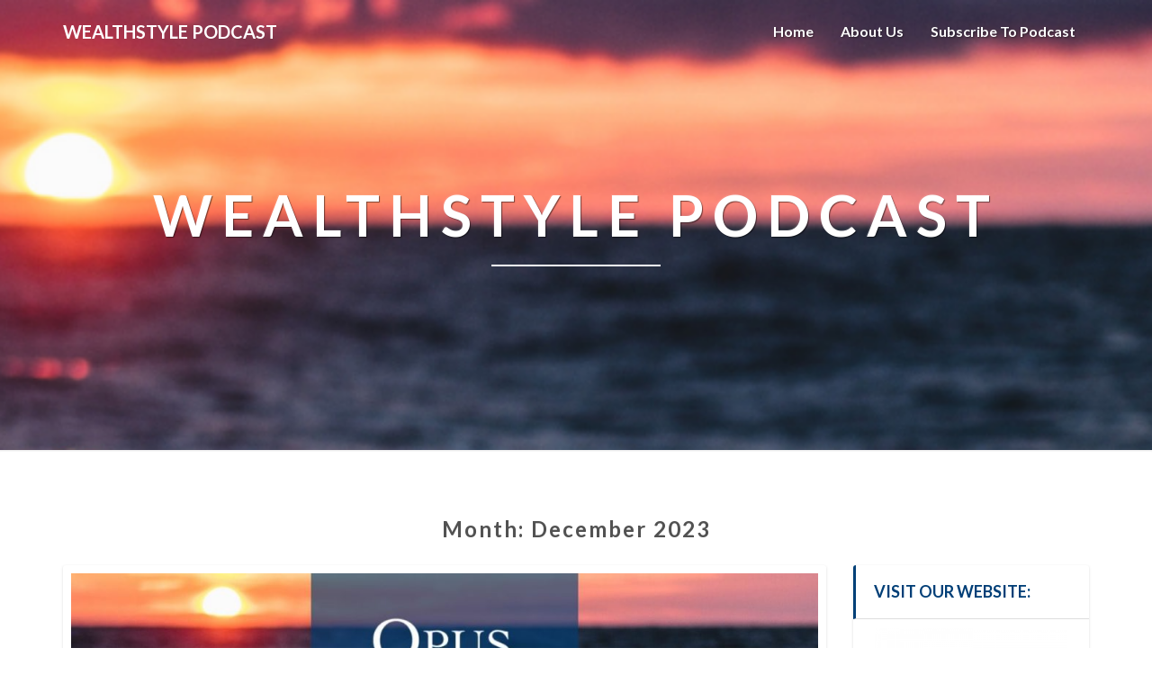

--- FILE ---
content_type: text/html; charset=UTF-8
request_url: https://wealthstylepodcast.blubrry.net/2023/12/
body_size: 11989
content:
<!DOCTYPE html>
<html xmlns="http://www.w3.org/1999/xhtml" lang="en-US">
<head>
  <meta charset="UTF-8" />
  <meta name="viewport" content="width=device-width" />
  <link rel="profile" href="http://gmpg.org/xfn/11" />
  <link rel="pingback" href="https://wealthstylepodcast.blubrry.net/xmlrpc.php" />

  <title>December 2023 &#8211; WealthStyle Podcast</title>
<meta name='robots' content='max-image-preview:large' />
<link rel='dns-prefetch' href='//platform-api.sharethis.com' />
<link rel='dns-prefetch' href='//fonts.googleapis.com' />
<style id='wp-img-auto-sizes-contain-inline-css' type='text/css'>
img:is([sizes=auto i],[sizes^="auto," i]){contain-intrinsic-size:3000px 1500px}
/*# sourceURL=wp-img-auto-sizes-contain-inline-css */
</style>
<style id='wp-emoji-styles-inline-css' type='text/css'>

	img.wp-smiley, img.emoji {
		display: inline !important;
		border: none !important;
		box-shadow: none !important;
		height: 1em !important;
		width: 1em !important;
		margin: 0 0.07em !important;
		vertical-align: -0.1em !important;
		background: none !important;
		padding: 0 !important;
	}
/*# sourceURL=wp-emoji-styles-inline-css */
</style>
<link rel='stylesheet' id='wp-block-library-css' href='https://wealthstylepodcast.blubrry.net/wp-includes/css/dist/block-library/style.min.css?ver=6.9' type='text/css' media='all' />
<style id='global-styles-inline-css' type='text/css'>
:root{--wp--preset--aspect-ratio--square: 1;--wp--preset--aspect-ratio--4-3: 4/3;--wp--preset--aspect-ratio--3-4: 3/4;--wp--preset--aspect-ratio--3-2: 3/2;--wp--preset--aspect-ratio--2-3: 2/3;--wp--preset--aspect-ratio--16-9: 16/9;--wp--preset--aspect-ratio--9-16: 9/16;--wp--preset--color--black: #000000;--wp--preset--color--cyan-bluish-gray: #abb8c3;--wp--preset--color--white: #ffffff;--wp--preset--color--pale-pink: #f78da7;--wp--preset--color--vivid-red: #cf2e2e;--wp--preset--color--luminous-vivid-orange: #ff6900;--wp--preset--color--luminous-vivid-amber: #fcb900;--wp--preset--color--light-green-cyan: #7bdcb5;--wp--preset--color--vivid-green-cyan: #00d084;--wp--preset--color--pale-cyan-blue: #8ed1fc;--wp--preset--color--vivid-cyan-blue: #0693e3;--wp--preset--color--vivid-purple: #9b51e0;--wp--preset--gradient--vivid-cyan-blue-to-vivid-purple: linear-gradient(135deg,rgb(6,147,227) 0%,rgb(155,81,224) 100%);--wp--preset--gradient--light-green-cyan-to-vivid-green-cyan: linear-gradient(135deg,rgb(122,220,180) 0%,rgb(0,208,130) 100%);--wp--preset--gradient--luminous-vivid-amber-to-luminous-vivid-orange: linear-gradient(135deg,rgb(252,185,0) 0%,rgb(255,105,0) 100%);--wp--preset--gradient--luminous-vivid-orange-to-vivid-red: linear-gradient(135deg,rgb(255,105,0) 0%,rgb(207,46,46) 100%);--wp--preset--gradient--very-light-gray-to-cyan-bluish-gray: linear-gradient(135deg,rgb(238,238,238) 0%,rgb(169,184,195) 100%);--wp--preset--gradient--cool-to-warm-spectrum: linear-gradient(135deg,rgb(74,234,220) 0%,rgb(151,120,209) 20%,rgb(207,42,186) 40%,rgb(238,44,130) 60%,rgb(251,105,98) 80%,rgb(254,248,76) 100%);--wp--preset--gradient--blush-light-purple: linear-gradient(135deg,rgb(255,206,236) 0%,rgb(152,150,240) 100%);--wp--preset--gradient--blush-bordeaux: linear-gradient(135deg,rgb(254,205,165) 0%,rgb(254,45,45) 50%,rgb(107,0,62) 100%);--wp--preset--gradient--luminous-dusk: linear-gradient(135deg,rgb(255,203,112) 0%,rgb(199,81,192) 50%,rgb(65,88,208) 100%);--wp--preset--gradient--pale-ocean: linear-gradient(135deg,rgb(255,245,203) 0%,rgb(182,227,212) 50%,rgb(51,167,181) 100%);--wp--preset--gradient--electric-grass: linear-gradient(135deg,rgb(202,248,128) 0%,rgb(113,206,126) 100%);--wp--preset--gradient--midnight: linear-gradient(135deg,rgb(2,3,129) 0%,rgb(40,116,252) 100%);--wp--preset--font-size--small: 13px;--wp--preset--font-size--medium: 20px;--wp--preset--font-size--large: 36px;--wp--preset--font-size--x-large: 42px;--wp--preset--spacing--20: 0.44rem;--wp--preset--spacing--30: 0.67rem;--wp--preset--spacing--40: 1rem;--wp--preset--spacing--50: 1.5rem;--wp--preset--spacing--60: 2.25rem;--wp--preset--spacing--70: 3.38rem;--wp--preset--spacing--80: 5.06rem;--wp--preset--shadow--natural: 6px 6px 9px rgba(0, 0, 0, 0.2);--wp--preset--shadow--deep: 12px 12px 50px rgba(0, 0, 0, 0.4);--wp--preset--shadow--sharp: 6px 6px 0px rgba(0, 0, 0, 0.2);--wp--preset--shadow--outlined: 6px 6px 0px -3px rgb(255, 255, 255), 6px 6px rgb(0, 0, 0);--wp--preset--shadow--crisp: 6px 6px 0px rgb(0, 0, 0);}:where(.is-layout-flex){gap: 0.5em;}:where(.is-layout-grid){gap: 0.5em;}body .is-layout-flex{display: flex;}.is-layout-flex{flex-wrap: wrap;align-items: center;}.is-layout-flex > :is(*, div){margin: 0;}body .is-layout-grid{display: grid;}.is-layout-grid > :is(*, div){margin: 0;}:where(.wp-block-columns.is-layout-flex){gap: 2em;}:where(.wp-block-columns.is-layout-grid){gap: 2em;}:where(.wp-block-post-template.is-layout-flex){gap: 1.25em;}:where(.wp-block-post-template.is-layout-grid){gap: 1.25em;}.has-black-color{color: var(--wp--preset--color--black) !important;}.has-cyan-bluish-gray-color{color: var(--wp--preset--color--cyan-bluish-gray) !important;}.has-white-color{color: var(--wp--preset--color--white) !important;}.has-pale-pink-color{color: var(--wp--preset--color--pale-pink) !important;}.has-vivid-red-color{color: var(--wp--preset--color--vivid-red) !important;}.has-luminous-vivid-orange-color{color: var(--wp--preset--color--luminous-vivid-orange) !important;}.has-luminous-vivid-amber-color{color: var(--wp--preset--color--luminous-vivid-amber) !important;}.has-light-green-cyan-color{color: var(--wp--preset--color--light-green-cyan) !important;}.has-vivid-green-cyan-color{color: var(--wp--preset--color--vivid-green-cyan) !important;}.has-pale-cyan-blue-color{color: var(--wp--preset--color--pale-cyan-blue) !important;}.has-vivid-cyan-blue-color{color: var(--wp--preset--color--vivid-cyan-blue) !important;}.has-vivid-purple-color{color: var(--wp--preset--color--vivid-purple) !important;}.has-black-background-color{background-color: var(--wp--preset--color--black) !important;}.has-cyan-bluish-gray-background-color{background-color: var(--wp--preset--color--cyan-bluish-gray) !important;}.has-white-background-color{background-color: var(--wp--preset--color--white) !important;}.has-pale-pink-background-color{background-color: var(--wp--preset--color--pale-pink) !important;}.has-vivid-red-background-color{background-color: var(--wp--preset--color--vivid-red) !important;}.has-luminous-vivid-orange-background-color{background-color: var(--wp--preset--color--luminous-vivid-orange) !important;}.has-luminous-vivid-amber-background-color{background-color: var(--wp--preset--color--luminous-vivid-amber) !important;}.has-light-green-cyan-background-color{background-color: var(--wp--preset--color--light-green-cyan) !important;}.has-vivid-green-cyan-background-color{background-color: var(--wp--preset--color--vivid-green-cyan) !important;}.has-pale-cyan-blue-background-color{background-color: var(--wp--preset--color--pale-cyan-blue) !important;}.has-vivid-cyan-blue-background-color{background-color: var(--wp--preset--color--vivid-cyan-blue) !important;}.has-vivid-purple-background-color{background-color: var(--wp--preset--color--vivid-purple) !important;}.has-black-border-color{border-color: var(--wp--preset--color--black) !important;}.has-cyan-bluish-gray-border-color{border-color: var(--wp--preset--color--cyan-bluish-gray) !important;}.has-white-border-color{border-color: var(--wp--preset--color--white) !important;}.has-pale-pink-border-color{border-color: var(--wp--preset--color--pale-pink) !important;}.has-vivid-red-border-color{border-color: var(--wp--preset--color--vivid-red) !important;}.has-luminous-vivid-orange-border-color{border-color: var(--wp--preset--color--luminous-vivid-orange) !important;}.has-luminous-vivid-amber-border-color{border-color: var(--wp--preset--color--luminous-vivid-amber) !important;}.has-light-green-cyan-border-color{border-color: var(--wp--preset--color--light-green-cyan) !important;}.has-vivid-green-cyan-border-color{border-color: var(--wp--preset--color--vivid-green-cyan) !important;}.has-pale-cyan-blue-border-color{border-color: var(--wp--preset--color--pale-cyan-blue) !important;}.has-vivid-cyan-blue-border-color{border-color: var(--wp--preset--color--vivid-cyan-blue) !important;}.has-vivid-purple-border-color{border-color: var(--wp--preset--color--vivid-purple) !important;}.has-vivid-cyan-blue-to-vivid-purple-gradient-background{background: var(--wp--preset--gradient--vivid-cyan-blue-to-vivid-purple) !important;}.has-light-green-cyan-to-vivid-green-cyan-gradient-background{background: var(--wp--preset--gradient--light-green-cyan-to-vivid-green-cyan) !important;}.has-luminous-vivid-amber-to-luminous-vivid-orange-gradient-background{background: var(--wp--preset--gradient--luminous-vivid-amber-to-luminous-vivid-orange) !important;}.has-luminous-vivid-orange-to-vivid-red-gradient-background{background: var(--wp--preset--gradient--luminous-vivid-orange-to-vivid-red) !important;}.has-very-light-gray-to-cyan-bluish-gray-gradient-background{background: var(--wp--preset--gradient--very-light-gray-to-cyan-bluish-gray) !important;}.has-cool-to-warm-spectrum-gradient-background{background: var(--wp--preset--gradient--cool-to-warm-spectrum) !important;}.has-blush-light-purple-gradient-background{background: var(--wp--preset--gradient--blush-light-purple) !important;}.has-blush-bordeaux-gradient-background{background: var(--wp--preset--gradient--blush-bordeaux) !important;}.has-luminous-dusk-gradient-background{background: var(--wp--preset--gradient--luminous-dusk) !important;}.has-pale-ocean-gradient-background{background: var(--wp--preset--gradient--pale-ocean) !important;}.has-electric-grass-gradient-background{background: var(--wp--preset--gradient--electric-grass) !important;}.has-midnight-gradient-background{background: var(--wp--preset--gradient--midnight) !important;}.has-small-font-size{font-size: var(--wp--preset--font-size--small) !important;}.has-medium-font-size{font-size: var(--wp--preset--font-size--medium) !important;}.has-large-font-size{font-size: var(--wp--preset--font-size--large) !important;}.has-x-large-font-size{font-size: var(--wp--preset--font-size--x-large) !important;}
/*# sourceURL=global-styles-inline-css */
</style>

<style id='classic-theme-styles-inline-css' type='text/css'>
/*! This file is auto-generated */
.wp-block-button__link{color:#fff;background-color:#32373c;border-radius:9999px;box-shadow:none;text-decoration:none;padding:calc(.667em + 2px) calc(1.333em + 2px);font-size:1.125em}.wp-block-file__button{background:#32373c;color:#fff;text-decoration:none}
/*# sourceURL=/wp-includes/css/classic-themes.min.css */
</style>
<link rel='stylesheet' id='bootstrap-css' href='https://wealthstylepodcast.blubrry.net/wp-content/themes/lighthouse/css/bootstrap.css?ver=6.9' type='text/css' media='all' />
<link rel='stylesheet' id='lighthouse-style-css' href='https://wealthstylepodcast.blubrry.net/wp-content/themes/lighthouse/style.css?ver=6.9' type='text/css' media='all' />
<style id='lighthouse-style-inline-css' type='text/css'>
	/* Color Scheme */

	/* Accent Color */

	a:active,
	a:hover,
	a:focus {
		color: #003f77;
	}

	.navbar-default .navbar-nav > li > a:hover, .navbar-default .navbar-nav > li > a:focus {
		color: #003f77;
	}

	.navbar-default .navbar-toggle:hover, .navbar-default .navbar-toggle:focus {
		background-color: #003f77;
		background: #003f77;
		border-color:#003f77;
	}

	.navbar-default .navbar-nav > .active > a, .navbar-default .navbar-nav > .active > a:hover, .navbar-default .navbar-nav > .active > a:focus {
		color: #003f77 !important;			
	}

	.dropdown-menu > .active > a, .dropdown-menu > .active > a:hover, .dropdown-menu > .active > a:focus {	    
		background-color: #003f77;
	}
	.btn, .btn-default:visited, .btn-default:active:hover, .btn-default.active:hover, .btn-default:active:focus, .btn-default.active:focus, .btn-default:active.focus, .btn-default.active.focus {
		background: #003f77;
	}

	.navbar-default .navbar-nav > .open > a, .navbar-default .navbar-nav > .open > a:hover, .navbar-default .navbar-nav > .open > a:focus {
		color: #003f77;
	}
	.cat-links a, .tags-links a {
		color: #003f77;
	}
	.navbar-default .navbar-nav > li > .dropdown-menu > li > a:hover,
	.navbar-default .navbar-nav > li > .dropdown-menu > li > a:focus {
		color: #fff;
		background-color: #003f77;
	}
	h5.entry-date a:hover {
		color: #003f77;
	}

	 #respond input#submit {
	background-color: #003f77;
	background: #003f77;
}
.navbar-default .navbar-nav .open .dropdown-menu > .active > a, .navbar-default .navbar-nav .open .dropdown-menu > .active > a:hover, .navbar-default .navbar-nav .open .dropdown-menu > .active > a:focus {
	background-color: #fff;

}
.top-widgets h3:after {
	display: block;
	max-width: 60px;
	background:  #003f77;
	height: 3px;
	content: ' ';
	margin: 0 auto;
	margin-top: 10px;
}
.bottom-widgets h3:after {
	display: block;
	max-width: 60px;
	background:  #003f77;
	height: 3px;
	content: ' ';
	margin: 0 auto;
	margin-top: 10px;
}
button:hover, button, button:active, button:focus {
	border: 1px solid #003f77;
	background-color:#003f77;
	background:#003f77;
}
.dropdown-menu .current-menu-item.current_page_item a, .dropdown-menu .current-menu-item.current_page_item a:hover, .dropdown-menu .current-menu-item.current_page_item a:active, .dropdown-menu .current-menu-item.current_page_item a:focus {
	background: #003f77 !important;
	color:#fff !important
}
@media (max-width: 767px) {
	.navbar-default .navbar-nav .open .dropdown-menu > li > a:hover {
		background-color: #003f77;
		color: #fff;
	}
}
blockquote {
	border-left: 5px solid #003f77;
}
.sticky-post{
	background: #003f77;
	color:white;
}

.entry-title a:hover,
.entry-title a:focus{
	color: #003f77;
}

.entry-header .entry-meta::after{
	background: #003f77;
}

.post-password-form input[type="submit"], .post-password-form input[type="submit"]:hover, .post-password-form input[type="submit"]:focus, .post-password-form input[type="submit"]:active {
	background-color: #003f77;

}

.fa {
	color: #003f77;
}

.btn-default{
	border-bottom: 1px solid #003f77;
}

.btn-default:hover, .btn-default:focus{
	border-bottom: 1px solid #003f77;
	background-color: #003f77;
}

.nav-previous:hover, .nav-next:hover{
	border: 1px solid #003f77;
	background-color: #003f77;
}

.next-post a:hover,.prev-post a:hover{
	color: #003f77;
}

.posts-navigation .next-post a:hover .fa, .posts-navigation .prev-post a:hover .fa{
	color: #003f77;
}


#secondary .widget-title {
border-left: 3px solid #003f77;
}

	#secondary .widget a:hover,
	#secondary .widget a:focus{
color: #003f77;
}

	#secondary .widget_calendar tbody a {
background-color: #003f77;
color: #fff;
padding: 0.2em;
}

	#secondary .widget_calendar tbody a:hover{
background-color: #003f77;
color: #fff;
padding: 0.2em;
}	

/*# sourceURL=lighthouse-style-inline-css */
</style>
<link rel='stylesheet' id='font-awesome-css' href='https://wealthstylepodcast.blubrry.net/wp-content/themes/lighthouse/font-awesome/css/font-awesome.min.css?ver=6.9' type='text/css' media='all' />
<link rel='stylesheet' id='lighthousegooglefonts-css' href='//fonts.googleapis.com/css?family=Lato:400,300italic,700,700i|Source+Sans+Pro:400,400italic' type='text/css' media='all' />
<script type="text/javascript" src="https://wealthstylepodcast.blubrry.net/wp-includes/js/jquery/jquery.min.js?ver=3.7.1" id="jquery-core-js"></script>
<script type="text/javascript" src="https://wealthstylepodcast.blubrry.net/wp-includes/js/jquery/jquery-migrate.min.js?ver=3.4.1" id="jquery-migrate-js"></script>
<script type="text/javascript" src="//platform-api.sharethis.com/js/sharethis.js#source=googleanalytics-wordpress#product=ga&amp;property=5ee0e5d484a278001200faff" id="googleanalytics-platform-sharethis-js"></script>
<link rel="https://api.w.org/" href="https://wealthstylepodcast.blubrry.net/wp-json/" /><link rel="EditURI" type="application/rsd+xml" title="RSD" href="https://wealthstylepodcast.blubrry.net/xmlrpc.php?rsd" />
<meta name="generator" content="WordPress 6.9" />
            <script type="text/javascript"><!--
                                function powerpress_pinw(pinw_url){window.open(pinw_url, 'PowerPressPlayer','toolbar=0,status=0,resizable=1,width=460,height=320');	return false;}
                //-->

                // tabnab protection
                window.addEventListener('load', function () {
                    // make all links have rel="noopener noreferrer"
                    document.querySelectorAll('a[target="_blank"]').forEach(link => {
                        link.setAttribute('rel', 'noopener noreferrer');
                    });
                });
            </script>
            
	<style type="text/css">
	.site-header { background: ; }
	.footer-widgets h3 { color: ; }
	.site-footer { background: ; }
	.footer-widget-wrapper { background: ; }
	.row.site-info { color: ; }
	#secondary h3.widget-title, #secondary h4.widget-title { color: #003f77; }
	#secondary .widget { background: #ffffff; }
	#secondary .widget a { color: #003f77; }
	#secondary .widget li { border-color: #30a9d0; }
   	.site-description, .site-title { color: ; }
	.site-title::after{ background-color: ; }
   	.site-description, .site-title { color: ; }
	.site-title::after{ background-color: ; }	
	.navbar-default { background-color: ; }
	.navbar-default .navbar-nav>li>a { color: ; }
	.navbar-default .navbar-brand { color: ; }
	h1.entry-title, .entry-header .entry-title a { color: #000000; }
	.entry-content, .entry-summary { color: #000000; }
	h5.entry-date, h5.entry-date a { color: #003f77; }
	.top-widgets { background: ; }
	.top-widgets h3 { color: #003f77; }
	.top-widgets, .top-widgets p { color: #003f77; }
	.bottom-widgets { background: ; }
	.bottom-widgets h3 { color: #003f77; }
	.bottom-widgets, .bottom-widgets p { color: #003f77; }

	</style>
	
<style type="text/css" xmlns="http://www.w3.org/1999/html">

/*
PowerPress subscribe sidebar widget
*/
.widget-area .widget_powerpress_subscribe h2,
.widget-area .widget_powerpress_subscribe h3,
.widget-area .widget_powerpress_subscribe h4,
.widget_powerpress_subscribe h2,
.widget_powerpress_subscribe h3,
.widget_powerpress_subscribe h4 {
	margin-bottom: 0;
	padding-bottom: 0;
}
</style>
	<style type="text/css" id="lighthouse-header-css">
					.site-header {
					background: url(https://wealthstylepodcast.blubrry.net/wp-content/uploads/2019/03/cropped-Podcast-Album-Cover-Opus-WealthStyle-ED2.png) no-repeat scroll top;
											background-size: cover;
						background-position:center;
						height: 500px
									}

				@media (min-width: 768px) and (max-width: 1024px){
					.site-header {
													background-size: cover;
							background-position:center;
							height: 350px;
										
					}
				}

				@media (max-width: 767px) {
					.site-header {
													background-size: cover;
							background-position:center;
							height: 300px;
										
					}
				}
				@media (max-width: 359px) {
					.site-header {
													background-size: cover;
							background-position:center;
							height: 200px;
												
					}
					
				}
				.site-header{
					-webkit-box-shadow: 0px 0px 2px 1px rgba(182,182,182,0.3);
			    	-moz-box-shadow: 0px 0px 2px 1px rgba(182,182,182,0.3);
			    	-o-box-shadow: 0px 0px 2px 1px rgba(182,182,182,0.3);
			    	box-shadow: 0px 0px 2px 1px rgba(182,182,182,0.3);
				}
  
	
	</style>
	<style type="text/css" id="custom-background-css">
body.custom-background { background-color: #ffffff; }
</style>
	<link rel="icon" href="https://wealthstylepodcast.blubrry.net/wp-content/uploads/2019/03/cropped-Untitled-design-59-32x32.png" sizes="32x32" />
<link rel="icon" href="https://wealthstylepodcast.blubrry.net/wp-content/uploads/2019/03/cropped-Untitled-design-59-192x192.png" sizes="192x192" />
<link rel="apple-touch-icon" href="https://wealthstylepodcast.blubrry.net/wp-content/uploads/2019/03/cropped-Untitled-design-59-180x180.png" />
<meta name="msapplication-TileImage" content="https://wealthstylepodcast.blubrry.net/wp-content/uploads/2019/03/cropped-Untitled-design-59-270x270.png" />
<link rel='stylesheet' id='powerpress_subscribe_widget_modern-css' href='https://wealthstylepodcast.blubrry.net/wp-content/plugins/powerpress/css/subscribe-widget.min.css?ver=11.15.10' type='text/css' media='all' />
</head>

<body class="archive date custom-background wp-theme-lighthouse group-blog">
  <div id="page" class="hfeed site">
    <header id="masthead"  role="banner">
      <nav class="navbar lh-nav-bg-transform navbar-default navbar-fixed-top navbar-left" role="navigation"> 
        <!-- Brand and toggle get grouped for better mobile display --> 
        <div class="container" id="navigation_menu">
          <div class="navbar-header"> 
                        <button type="button" class="navbar-toggle" data-toggle="collapse" data-target=".navbar-ex1-collapse"> 
              <span class="sr-only">Toggle Navigation</span> 
              <span class="icon-bar"></span> 
              <span class="icon-bar"></span> 
              <span class="icon-bar"></span> 
            </button> 
                        <a href="https://wealthstylepodcast.blubrry.net/">
              <div class="navbar-brand">WealthStyle Podcast</div>            </a>
          </div> 
          <div class="collapse navbar-collapse navbar-ex1-collapse"><ul id="menu-menu-1" class="nav navbar-nav"><li id="menu-item-264" class="menu-item menu-item-type-custom menu-item-object-custom menu-item-home menu-item-264"><a title="Home" href="https://wealthstylepodcast.blubrry.net/">Home</a></li>
<li id="menu-item-265" class="menu-item menu-item-type-post_type menu-item-object-page menu-item-265"><a title="About Us" href="https://wealthstylepodcast.blubrry.net/about-us/">About Us</a></li>
<li id="menu-item-266" class="menu-item menu-item-type-post_type menu-item-object-page menu-item-266"><a title="Subscribe to Podcast" href="https://wealthstylepodcast.blubrry.net/subscribe-to-podcast/">Subscribe to Podcast</a></li>
</ul></div>
          </div><!--#container-->
        </nav>

        <div class="site-header">
          <div class="site-branding">   
          <a class="home-link" href="https://wealthstylepodcast.blubrry.net/" title="WealthStyle Podcast" rel="home">
                              <span class="site-title">WealthStyle Podcast</span>
                <span class="site-description"></span>
                          </a>
          </div><!--.site-branding-->
        </div><!--.site-header--> 
      </header>    


      <div class="container"> 
        <div class="row">
          <div class="col-md-4">
                      </div>
          <div class="col-md-4">
                    </div>
         <div class="col-md-4">
                  </div>

      </div>
    </div>

    <div id="content" class="site-content"><div class="container">
	<div class="row">
		

		
			<header class="archive-page-header">
				<h3 class="archive-page-title">Month: <span>December 2023</span></h3>			</header><!-- .page-header -->

			<div id="primary" class="col-md-9 content-area">
				<main id="main" class="site-main" role="main">

										
						
<article id="post-292"  class="post-content post-292 post type-post status-publish format-standard has-post-thumbnail hentry category-finance-finance category-finance category-financial-planning category-investing category-retirement tag-audi tag-automotive tag-automotive-sales tag-car-sales tag-evan-wohl tag-finance tag-financial-advisor tag-insurance tag-ivan-watanabe tag-lease tag-luxury-car tag-luxury-vehicle tag-mechanic tag-opus-private-client tag-purchase tag-service-provider tag-wealth-advisor tag-wealth-management">

	
<a href="https://wealthstylepodcast.blubrry.net/2023/12/18/leasing-or-buying-a-car-with-alfonso-ruggiero/" rel="bookmark">
	<div class="featured-image"><img width="1024" height="576" src="https://wealthstylepodcast.blubrry.net/wp-content/uploads/2020/06/Copy-of-Podcast-Album-Cover-Opus-WealthStyle-ED2-1.jpg" class="attachment-lighthouse-full-width size-lighthouse-full-width wp-post-image" alt="FEATURE" decoding="async" fetchpriority="high" srcset="https://wealthstylepodcast.blubrry.net/wp-content/uploads/2020/06/Copy-of-Podcast-Album-Cover-Opus-WealthStyle-ED2-1.jpg 1280w, https://wealthstylepodcast.blubrry.net/wp-content/uploads/2020/06/Copy-of-Podcast-Album-Cover-Opus-WealthStyle-ED2-1-300x169.jpg 300w, https://wealthstylepodcast.blubrry.net/wp-content/uploads/2020/06/Copy-of-Podcast-Album-Cover-Opus-WealthStyle-ED2-1-1024x576.jpg 1024w, https://wealthstylepodcast.blubrry.net/wp-content/uploads/2020/06/Copy-of-Podcast-Album-Cover-Opus-WealthStyle-ED2-1-768x432.jpg 768w" sizes="(max-width: 1024px) 100vw, 1024px" /></div>	</a>	
	<header class="entry-header">	
	
		<span class="screen-reader-text">Leasing or Buying a Car with Alfonso Ruggiero</span>

					<h2 class="entry-title">
				<a href="https://wealthstylepodcast.blubrry.net/2023/12/18/leasing-or-buying-a-car-with-alfonso-ruggiero/" rel="bookmark">Leasing or Buying a Car with Alfonso Ruggiero</a>
			</h2>
		
				<div class="entry-meta">
			<h5 class="entry-date">By <span class="author vcard"><a class="url fn n" href="https://wealthstylepodcast.blubrry.net" title="View all posts by wealthstylepodcast" rel="author">wealthstylepodcast</a></span></span>
	| <a href="https://wealthstylepodcast.blubrry.net/2023/12/18/leasing-or-buying-a-car-with-alfonso-ruggiero/" title="7:00 am" rel="bookmark"><time class="entry-date" datetime="2023-12-18T07:00:46-04:00" pubdate>December 18, 2023 </time></a><span class="byline"><span class="sep"></span></h5>
		</div><!-- .entry-meta -->
			</header><!-- .entry-header -->
	
			<div class="entry-content">
				<p><span style="font-weight: 400;">Are you looking at buying or leasing a car in the near future? Understanding the questions to consider could make the road a bit smoother for your purchase.</span></p>
<p><span style="font-weight: 400;">In this episode, Iván Watanabe and Evan Wohl are joined by Alfonso Ruggiero, a former Audi sales executive to delve into the intricacies of purchasing or leasing a vehicle. Listen as Alfonso offers valuable insights into the negotiation process, the significance of comprehending lease terms, and the various fees associated with such transactions.</span></p>
<p><span style="font-weight: 400;">Alfonso discusses:</span></p>
<ul>
<li style="font-weight: 400;" aria-level="1"><span style="font-weight: 400;">Why is it important to negotiate the car price before discussing lease terms</span></li>
<li style="font-weight: 400;" aria-level="1"><span style="font-weight: 400;">What fees are involved in leasing a car</span></li>
<li style="font-weight: 400;" aria-level="1"><span style="font-weight: 400;">His thoughts on putting extra money down on a lease</span></li>
<li style="font-weight: 400;" aria-level="1"><span style="font-weight: 400;">The importance of considering where your car will be serviced </span></li>
<li style="font-weight: 400;" aria-level="1"><span style="font-weight: 400;">And more</span></li>
</ul>
<p><b>Connect with Iván Watanabe:</b><span style="font-weight: 400;"><br />
</span></p>
<ul>
<li><a href="http://opus-pc.com"><span style="font-weight: 400;">Opus Private Client, LLC</span></a><span style="font-weight: 400;"> </span></li>
<li><a href="mailto:iwatanabe@opus-pc.com"><span style="font-weight: 400;">iwatanabe@opus-pc.com</span></a></li>
<li><a href="https://www.linkedin.com/in/iv%C3%A1n-watanabe-he-%C3%A9l-2185a49"><span style="font-weight: 400;">LinkedIn: Iván Watanabe</span></a></li>
</ul>
<p><b>Connect with Evan Wohl:</b></p>
<ul>
<li style="font-weight: 400;" aria-level="1"><a href="http://opus-pc.com"><span style="font-weight: 400;">Opus Private Client, LLC</span></a><span style="font-weight: 400;"> </span></li>
<li style="font-weight: 400;" aria-level="1"><a href="mailto:ewohl@opus-pc.com"><span style="font-weight: 400;">ewohl@opus-pc.com </span></a></li>
<li style="font-weight: 400;" aria-level="1"><a href="https://www.linkedin.com/in/evan-wohl-cfp%C2%AE-clu%C2%AE-chfc%C2%AE-ricp%C2%AE-a05958a/"><span style="font-weight: 400;">LinkedIn: Evan Wohl</span></a></li>
</ul>
<iframe src="https://player.blubrry.com/?media_url=https%3A%2F%2Fmedia.blubrry.com%2Fwealthstylepodcast%2Fins.blubrry.com%2Fwealthstylepodcast%2FWS_EP_70.mp3&amp;modern=1&amp;podcast_link=https%3A%2F%2Fwealthstylepodcast.blubrry.net%2F2023%2F12%2F18%2Fleasing-or-buying-a-car-with-alfonso-ruggiero%2F#mode-Light&border-000000&progress-000000" scrolling="no" width="100%" height="165" frameborder="0" id="blubrryplayer-1" class="blubrryplayer" title="Blubrry Podcast Player"></iframe><p class="powerpress_links powerpress_links_mp3" style="margin-bottom: 1px !important;">Podcast: <a href="https://media.blubrry.com/wealthstylepodcast/ins.blubrry.com/wealthstylepodcast/WS_EP_70.mp3" class="powerpress_link_pinw" target="_blank" title="Play in new window" onclick="return powerpress_pinw('https://wealthstylepodcast.blubrry.net/?powerpress_pinw=292-podcast');" rel="nofollow">Play in new window</a> | <a href="https://media.blubrry.com/wealthstylepodcast/ins.blubrry.com/wealthstylepodcast/WS_EP_70.mp3" class="powerpress_link_d" title="Download" rel="nofollow" download="WS_EP_70.mp3">Download</a> | <a href="#" class="powerpress_link_e" title="Embed" onclick="return powerpress_show_embed('292-podcast');" rel="nofollow">Embed</a></p><p class="powerpress_embed_box" id="powerpress_embed_292-podcast" style="display: none;"><input id="powerpress_embed_292-podcast_t" type="text" value="&lt;iframe src=&quot;https://player.blubrry.com/?media_url=https%3A%2F%2Fmedia.blubrry.com%2Fwealthstylepodcast%2Fins.blubrry.com%2Fwealthstylepodcast%2FWS_EP_70.mp3&amp;modern=1&amp;podcast_link=https%3A%2F%2Fwealthstylepodcast.blubrry.net%2F2023%2F12%2F18%2Fleasing-or-buying-a-car-with-alfonso-ruggiero%2F#mode-Light&amp;border-000000&amp;progress-000000&quot; scrolling=&quot;no&quot; width=&quot;100%&quot; height=&quot;165&quot; frameborder=&quot;0&quot; id=&quot;blubrryplayer-2&quot; class=&quot;blubrryplayer&quot; title=&quot;Blubrry Podcast Player&quot;&gt;&lt;/iframe&gt;" onclick="javascript: this.select();" onfocus="javascript: this.select();" style="width: 70%;" readOnly></p><p class="powerpress_links powerpress_subscribe_links">Subscribe: <a href="https://open.spotify.com/show/7bd5D54B3p5dH2jgFJhuE6" class="powerpress_link_subscribe powerpress_link_subscribe_spotify" target="_blank" title="Subscribe on Spotify" rel="nofollow">Spotify</a> | <a href="https://subscribebyemail.com/wealthstylepodcast.blubrry.net/feed/podcast/" class="powerpress_link_subscribe powerpress_link_subscribe_email" target="_blank" title="Subscribe by Email" rel="nofollow">Email</a> | <a href="https://tunein.com/podcasts/Business--Economics-Podcasts/WealthStyle-Podcast-p1330776/" class="powerpress_link_subscribe powerpress_link_subscribe_tunein" target="_blank" title="Subscribe on TuneIn" rel="nofollow">TuneIn</a> | <a href="https://wealthstylepodcast.blubrry.net/feed/podcast/" class="powerpress_link_subscribe powerpress_link_subscribe_rss" target="_blank" title="Subscribe via RSS" rel="nofollow">RSS</a> | <a href="https://wealthstylepodcast.blubrry.net/subscribe-to-podcast/" class="powerpress_link_subscribe powerpress_link_subscribe_more" target="_blank" title="More" rel="nofollow">More</a></p>
							</div><!-- .entry-content -->

	<footer class="entry-footer">
			</footer><!-- .entry-footer -->
</article><!-- #post-## -->

							
						
<article id="post-288"  class="post-content post-288 post type-post status-publish format-standard has-post-thumbnail hentry category-finance category-finance-finance category-financial-planning category-investing category-retirement tag-accumulation tag-alternative-asset-classes tag-borrowed-funds tag-corporate-bonds tag-death tag-death-benefit tag-estate-tax-exemption tag-fixed-income-alternative tag-flexibility tag-interest-rates tag-investment-portfolio tag-ivan-watanabe tag-life-insurance tag-liquidity tag-mutual-insurance-company tag-opus-private-client tag-ownership-rights tag-participating-policy tag-profits tag-whole-life-insurance">

	
<a href="https://wealthstylepodcast.blubrry.net/2023/12/04/life-insurance-with-bobby-samuelson-part-2-index-universal-life-insurance/" rel="bookmark">
	<div class="featured-image"><img width="1024" height="576" src="https://wealthstylepodcast.blubrry.net/wp-content/uploads/2020/06/Copy-of-Podcast-Album-Cover-Opus-WealthStyle-ED2-1.jpg" class="attachment-lighthouse-full-width size-lighthouse-full-width wp-post-image" alt="FEATURE" decoding="async" srcset="https://wealthstylepodcast.blubrry.net/wp-content/uploads/2020/06/Copy-of-Podcast-Album-Cover-Opus-WealthStyle-ED2-1.jpg 1280w, https://wealthstylepodcast.blubrry.net/wp-content/uploads/2020/06/Copy-of-Podcast-Album-Cover-Opus-WealthStyle-ED2-1-300x169.jpg 300w, https://wealthstylepodcast.blubrry.net/wp-content/uploads/2020/06/Copy-of-Podcast-Album-Cover-Opus-WealthStyle-ED2-1-1024x576.jpg 1024w, https://wealthstylepodcast.blubrry.net/wp-content/uploads/2020/06/Copy-of-Podcast-Album-Cover-Opus-WealthStyle-ED2-1-768x432.jpg 768w" sizes="(max-width: 1024px) 100vw, 1024px" /></div>	</a>	
	<header class="entry-header">	
	
		<span class="screen-reader-text">Life Insurance with Bobby Samuelson, Part 2: Index Universal Life Insurance</span>

					<h2 class="entry-title">
				<a href="https://wealthstylepodcast.blubrry.net/2023/12/04/life-insurance-with-bobby-samuelson-part-2-index-universal-life-insurance/" rel="bookmark">Life Insurance with Bobby Samuelson, Part 2: Index Universal Life Insurance</a>
			</h2>
		
				<div class="entry-meta">
			<h5 class="entry-date">By <span class="author vcard"><a class="url fn n" href="https://wealthstylepodcast.blubrry.net" title="View all posts by wealthstylepodcast" rel="author">wealthstylepodcast</a></span></span>
	| <a href="https://wealthstylepodcast.blubrry.net/2023/12/04/life-insurance-with-bobby-samuelson-part-2-index-universal-life-insurance/" title="7:00 am" rel="bookmark"><time class="entry-date" datetime="2023-12-04T07:00:14-04:00" pubdate>December 4, 2023 </time></a><span class="byline"><span class="sep"></span></h5>
		</div><!-- .entry-meta -->
			</header><!-- .entry-header -->
	
			<div class="entry-content">
				<p><span style="font-weight: 400;">Considering Indexed Universal Life Insurance (IUL) but still trying to figure out where to start? </span></p>
<p><span style="font-weight: 400;">You aren’t alone. </span></p>
<p><span style="font-weight: 400;">Social media has promoted its benefits but also some misconceptions which can lead to confusion.</span></p>
<p><span style="font-weight: 400;">In this episode of WealthStyle, Iván Watanabe and Evan Wohl are joined by Bobby Samuelson, Executive Editor at Life Product Review and President of Life Innovators for part two of this Life Insurance mini-series. </span></p>
<p><span style="font-weight: 400;">Join the conversation to get a better understanding of:</span></p>
<ul>
<li style="font-weight: 400;" aria-level="1"><span style="font-weight: 400;">Indexed Universal Life Insurance; it’s benefits and risks</span></li>
<li style="font-weight: 400;" aria-level="1"><span style="font-weight: 400;">Why you shouldn’t always believe what you see online concerning life insurance</span></li>
<li style="font-weight: 400;" aria-level="1"><span style="font-weight: 400;">The difference between Whole Life Insurance and Indexed Universal Life Insurance</span></li>
<li style="font-weight: 400;" aria-level="1"><span style="font-weight: 400;">And more</span></li>
</ul>
<p><b>Resource:</b></p>
<ul>
<li style="font-weight: 400;" aria-level="1"><a href="https://wealthstylepodcast.blubrry.net/2023/11/20/life-insurance-with-bobby-samuelson-part-1-whole-life-insurance/"><span style="font-weight: 400;">Life Insurance with Bobby Samuelson, Part 1: Whole Life Insurance</span></a></li>
</ul>
<p><b>Connect with Iván Watanabe:</b><span style="font-weight: 400;"><br />
</span></p>
<ul>
<li><a href="http://opus-pc.com"><span style="font-weight: 400;">Opus Private Client, LLC</span></a><span style="font-weight: 400;"> </span></li>
<li><a href="mailto:iwatanabe@opus-pc.com"><span style="font-weight: 400;">iwatanabe@opus-pc.com</span></a></li>
<li><a href="https://www.linkedin.com/in/iv%C3%A1n-watanabe-he-%C3%A9l-2185a49"><span style="font-weight: 400;">LinkedIn: Iván Watanabe</span></a></li>
</ul>
<p><b>Connect with Evan Wohl:</b></p>
<ul>
<li style="font-weight: 400;" aria-level="1"><a href="http://opus-pc.com"><span style="font-weight: 400;">Opus Private Client, LLC</span></a><span style="font-weight: 400;"> </span></li>
<li style="font-weight: 400;" aria-level="1"><a href="mailto:ewohl@opus-pc.com"><span style="font-weight: 400;">ewohl@opus-pc.com </span></a></li>
<li style="font-weight: 400;" aria-level="1"><a href="https://www.linkedin.com/in/evan-wohl-cfp%C2%AE-clu%C2%AE-chfc%C2%AE-ricp%C2%AE-a05958a/"><span style="font-weight: 400;">LinkedIn: Evan Wohl</span></a></li>
</ul>
<p><b>Connect with Bobby Samuelson:</b></p>
<ul>
<li style="font-weight: 400;" aria-level="1"><a href="https://www.linkedin.com/in/bobby-samuelson-32562a7/"><span style="font-weight: 400;">LinkedIn: Bobby Samuelson</span></a></li>
<li style="font-weight: 400;" aria-level="1"><a href="https://lifeinnovators.com/"><span style="font-weight: 400;">Life Innovators</span></a></li>
<li style="font-weight: 400;" aria-level="1"><a href="https://lifeproductreview.com/"><span style="font-weight: 400;">Life Product Review</span></a></li>
</ul>
<p><b>About Bobby Samuelson:</b></p>
<p><span style="font-weight: 400;">Bobby co-founded Life Innovators in 2018 and has been President and CEO since its inception. Bobby was formerly Senior Vice President and Head of Life Insurance and Annuity Product Development and Pricing at Brighthouse Financial and Vice President of Life Product Development at MetLife. He is also the Executive Editor of The Life Product Review since 2012. Bobby is a regular keynote speaker at corporate and industry events.</span></p>
<iframe loading="lazy" src="https://player.blubrry.com/?media_url=https%3A%2F%2Fmedia.blubrry.com%2Fwealthstylepodcast%2Fins.blubrry.com%2Fwealthstylepodcast%2FWS_EP_69.mp3&amp;modern=1&amp;podcast_link=https%3A%2F%2Fwealthstylepodcast.blubrry.net%2F2023%2F12%2F04%2Flife-insurance-with-bobby-samuelson-part-2-index-universal-life-insurance%2F#mode-Light&border-000000&progress-000000" scrolling="no" width="100%" height="165" frameborder="0" id="blubrryplayer-3" class="blubrryplayer" title="Blubrry Podcast Player"></iframe><p class="powerpress_links powerpress_links_mp3" style="margin-bottom: 1px !important;">Podcast: <a href="https://media.blubrry.com/wealthstylepodcast/ins.blubrry.com/wealthstylepodcast/WS_EP_69.mp3" class="powerpress_link_pinw" target="_blank" title="Play in new window" onclick="return powerpress_pinw('https://wealthstylepodcast.blubrry.net/?powerpress_pinw=288-podcast');" rel="nofollow">Play in new window</a> | <a href="https://media.blubrry.com/wealthstylepodcast/ins.blubrry.com/wealthstylepodcast/WS_EP_69.mp3" class="powerpress_link_d" title="Download" rel="nofollow" download="WS_EP_69.mp3">Download</a> | <a href="#" class="powerpress_link_e" title="Embed" onclick="return powerpress_show_embed('288-podcast');" rel="nofollow">Embed</a></p><p class="powerpress_embed_box" id="powerpress_embed_288-podcast" style="display: none;"><input id="powerpress_embed_288-podcast_t" type="text" value="&lt;iframe src=&quot;https://player.blubrry.com/?media_url=https%3A%2F%2Fmedia.blubrry.com%2Fwealthstylepodcast%2Fins.blubrry.com%2Fwealthstylepodcast%2FWS_EP_69.mp3&amp;modern=1&amp;podcast_link=https%3A%2F%2Fwealthstylepodcast.blubrry.net%2F2023%2F12%2F04%2Flife-insurance-with-bobby-samuelson-part-2-index-universal-life-insurance%2F#mode-Light&amp;border-000000&amp;progress-000000&quot; scrolling=&quot;no&quot; width=&quot;100%&quot; height=&quot;165&quot; frameborder=&quot;0&quot; id=&quot;blubrryplayer-4&quot; class=&quot;blubrryplayer&quot; title=&quot;Blubrry Podcast Player&quot;&gt;&lt;/iframe&gt;" onclick="javascript: this.select();" onfocus="javascript: this.select();" style="width: 70%;" readOnly></p><p class="powerpress_links powerpress_subscribe_links">Subscribe: <a href="https://open.spotify.com/show/7bd5D54B3p5dH2jgFJhuE6" class="powerpress_link_subscribe powerpress_link_subscribe_spotify" target="_blank" title="Subscribe on Spotify" rel="nofollow">Spotify</a> | <a href="https://subscribebyemail.com/wealthstylepodcast.blubrry.net/feed/podcast/" class="powerpress_link_subscribe powerpress_link_subscribe_email" target="_blank" title="Subscribe by Email" rel="nofollow">Email</a> | <a href="https://tunein.com/podcasts/Business--Economics-Podcasts/WealthStyle-Podcast-p1330776/" class="powerpress_link_subscribe powerpress_link_subscribe_tunein" target="_blank" title="Subscribe on TuneIn" rel="nofollow">TuneIn</a> | <a href="https://wealthstylepodcast.blubrry.net/feed/podcast/" class="powerpress_link_subscribe powerpress_link_subscribe_rss" target="_blank" title="Subscribe via RSS" rel="nofollow">RSS</a> | <a href="https://wealthstylepodcast.blubrry.net/subscribe-to-podcast/" class="powerpress_link_subscribe powerpress_link_subscribe_more" target="_blank" title="More" rel="nofollow">More</a></p>
							</div><!-- .entry-content -->

	<footer class="entry-footer">
			</footer><!-- .entry-footer -->
</article><!-- #post-## -->

							
							
						
					</main><!-- #main -->
				</div><!-- #primary -->

				<div id="secondary" class="col-md-3 sidebar widget-area" role="complementary">
       <aside id="media_image-2" class="widget widget_media_image"><h4 class="widget-title">Visit Our Website:</h4><a href="https://opus-pc.com/"><img width="300" height="300" src="https://wealthstylepodcast.blubrry.net/wp-content/uploads/2020/06/Untitled-design-3-300x300.png" class="image wp-image-34  attachment-medium size-medium" alt="" style="max-width: 100%; height: auto;" decoding="async" loading="lazy" srcset="https://wealthstylepodcast.blubrry.net/wp-content/uploads/2020/06/Untitled-design-3-300x300.png 300w, https://wealthstylepodcast.blubrry.net/wp-content/uploads/2020/06/Untitled-design-3-150x150.png 150w, https://wealthstylepodcast.blubrry.net/wp-content/uploads/2020/06/Untitled-design-3.png 500w" sizes="auto, (max-width: 300px) 100vw, 300px" /></a></aside><aside id="powerpress_subscribe-1" class="widget widget_powerpress_subscribe"><h4 class="widget-title">Subscribe to Podcast</h4><div class="pp-ssb-widget pp-ssb-widget-modern pp-ssb-widget-include"><a href="https://podcasts.apple.com/ca/podcast/wealthstyle-podcast/id1517103658?mt=2&#038;ls=1" class="pp-ssb-btn-sq vertical pp-ssb-itunes" target="_blank" title="Subscribe on Apple Podcasts"><span class="pp-ssb-ic"></span><span class="pp-ssb-text">Apple Podcasts</span></a><a href="https://open.spotify.com/show/7bd5D54B3p5dH2jgFJhuE6" class="pp-ssb-btn-sq vertical pp-ssb-spotify" target="_blank" title="Subscribe on Spotify"><span class="pp-ssb-ic"></span><span class="pp-ssb-text">Spotify</span></a><a href="https://subscribeonandroid.com/wealthstylepodcast.blubrry.net/feed/podcast/" class="pp-ssb-btn-sq  vertical pp-ssb-android" target="_blank" title="Subscribe on Android"><span class="pp-ssb-ic"></span><span class="pp-ssb-text">Android</span></a><a href="https://subscribebyemail.com/wealthstylepodcast.blubrry.net/feed/podcast/" class="pp-ssb-btn-sq  vertical  pp-ssb-email" target="_blank" title="Subscribe by Email"><span class="pp-ssb-ic"></span><span class="pp-ssb-text">by Email</span></a><a href="https://wealthstylepodcast.blubrry.net/feed/podcast/" class="pp-ssb-btn-sq vertical pp-ssb-rss" target="_blank" title="Subscribe via RSS"><span class="pp-ssb-ic"></span><span class="pp-ssb-text">RSS</span></a><a href="https://wealthstylepodcast.blubrry.net/subscribe-to-podcast/" class="pp-ssb-btn-sq vertical pp-ssb-more" target="_blank" title="More Subscribe Options"><span class="pp-ssb-ic"></span><span class="pp-ssb-text">More Subscribe Options</span></a></div></aside><aside id="search-2" class="widget widget_search">
<form role="search" method="get" class="search-form" action="https://wealthstylepodcast.blubrry.net/">
	<label>
		<span class="screen-reader-text">Search for:</span>
		<input type="search" class="search-field" placeholder="Search &hellip;" value="" name="s" title="Search for:" />
	</label>
	<button type="submit" class="search-submit"><span class="screen-reader-text">Search</span></button>
</form>
</aside>
		<aside id="recent-posts-2" class="widget widget_recent_entries">
		<h4 class="widget-title">Recent Posts</h4>
		<ul>
											<li>
					<a href="https://wealthstylepodcast.blubrry.net/2026/01/19/episode-title-moab-240-the-mindset-of-doing-hard-things-with-christine-ohara-ryan-ep-114/">Episode Title: Moab 240 &#038; the Mindset of Doing Hard Things with Christine O’Hara Ryan (Ep. 114)</a>
									</li>
											<li>
					<a href="https://wealthstylepodcast.blubrry.net/2026/01/05/what-most-people-overlook-in-divorce-planning-with-meg-priest-ep-113/">What Most People Overlook in Divorce Planning with Meg Priest (Ep. 113)</a>
									</li>
											<li>
					<a href="https://wealthstylepodcast.blubrry.net/2025/12/22/reflecting-on-2025-and-looking-forward-growth-ai-and-whats-next/">Reflecting on 2025 and Looking Forward: Growth, AI, and What&#8217;s Next</a>
									</li>
											<li>
					<a href="https://wealthstylepodcast.blubrry.net/2025/12/15/your-guide-to-student-loans-in-2025-with-joe-mcgrath-ep-112/">Your Guide To Student Loans in 2025 with Joe McGrath (Ep. 112)</a>
									</li>
											<li>
					<a href="https://wealthstylepodcast.blubrry.net/2025/12/01/how-to-be-an-ally-to-parents-of-neurodiverse-kids-ep-111/">How to Be an Ally to Parents of Neurodiverse Kids (Ep. 111)</a>
									</li>
					</ul>

		</aside><aside id="archives-2" class="widget widget_archive"><h4 class="widget-title">Archives</h4>
			<ul>
					<li><a href='https://wealthstylepodcast.blubrry.net/2026/01/'>January 2026</a></li>
	<li><a href='https://wealthstylepodcast.blubrry.net/2025/12/'>December 2025</a></li>
	<li><a href='https://wealthstylepodcast.blubrry.net/2025/11/'>November 2025</a></li>
	<li><a href='https://wealthstylepodcast.blubrry.net/2025/10/'>October 2025</a></li>
	<li><a href='https://wealthstylepodcast.blubrry.net/2025/09/'>September 2025</a></li>
	<li><a href='https://wealthstylepodcast.blubrry.net/2025/08/'>August 2025</a></li>
	<li><a href='https://wealthstylepodcast.blubrry.net/2025/07/'>July 2025</a></li>
	<li><a href='https://wealthstylepodcast.blubrry.net/2025/06/'>June 2025</a></li>
	<li><a href='https://wealthstylepodcast.blubrry.net/2025/04/'>April 2025</a></li>
	<li><a href='https://wealthstylepodcast.blubrry.net/2025/03/'>March 2025</a></li>
	<li><a href='https://wealthstylepodcast.blubrry.net/2025/02/'>February 2025</a></li>
	<li><a href='https://wealthstylepodcast.blubrry.net/2025/01/'>January 2025</a></li>
	<li><a href='https://wealthstylepodcast.blubrry.net/2024/12/'>December 2024</a></li>
	<li><a href='https://wealthstylepodcast.blubrry.net/2024/11/'>November 2024</a></li>
	<li><a href='https://wealthstylepodcast.blubrry.net/2024/10/'>October 2024</a></li>
	<li><a href='https://wealthstylepodcast.blubrry.net/2024/09/'>September 2024</a></li>
	<li><a href='https://wealthstylepodcast.blubrry.net/2024/08/'>August 2024</a></li>
	<li><a href='https://wealthstylepodcast.blubrry.net/2024/07/'>July 2024</a></li>
	<li><a href='https://wealthstylepodcast.blubrry.net/2024/06/'>June 2024</a></li>
	<li><a href='https://wealthstylepodcast.blubrry.net/2024/05/'>May 2024</a></li>
	<li><a href='https://wealthstylepodcast.blubrry.net/2024/04/'>April 2024</a></li>
	<li><a href='https://wealthstylepodcast.blubrry.net/2024/03/'>March 2024</a></li>
	<li><a href='https://wealthstylepodcast.blubrry.net/2024/02/'>February 2024</a></li>
	<li><a href='https://wealthstylepodcast.blubrry.net/2024/01/'>January 2024</a></li>
	<li><a href='https://wealthstylepodcast.blubrry.net/2023/12/' aria-current="page">December 2023</a></li>
	<li><a href='https://wealthstylepodcast.blubrry.net/2023/11/'>November 2023</a></li>
	<li><a href='https://wealthstylepodcast.blubrry.net/2023/10/'>October 2023</a></li>
	<li><a href='https://wealthstylepodcast.blubrry.net/2023/09/'>September 2023</a></li>
	<li><a href='https://wealthstylepodcast.blubrry.net/2023/08/'>August 2023</a></li>
	<li><a href='https://wealthstylepodcast.blubrry.net/2023/07/'>July 2023</a></li>
	<li><a href='https://wealthstylepodcast.blubrry.net/2023/06/'>June 2023</a></li>
	<li><a href='https://wealthstylepodcast.blubrry.net/2023/05/'>May 2023</a></li>
	<li><a href='https://wealthstylepodcast.blubrry.net/2023/04/'>April 2023</a></li>
	<li><a href='https://wealthstylepodcast.blubrry.net/2023/03/'>March 2023</a></li>
	<li><a href='https://wealthstylepodcast.blubrry.net/2023/02/'>February 2023</a></li>
	<li><a href='https://wealthstylepodcast.blubrry.net/2023/01/'>January 2023</a></li>
	<li><a href='https://wealthstylepodcast.blubrry.net/2022/12/'>December 2022</a></li>
	<li><a href='https://wealthstylepodcast.blubrry.net/2022/11/'>November 2022</a></li>
	<li><a href='https://wealthstylepodcast.blubrry.net/2022/10/'>October 2022</a></li>
	<li><a href='https://wealthstylepodcast.blubrry.net/2022/09/'>September 2022</a></li>
	<li><a href='https://wealthstylepodcast.blubrry.net/2022/06/'>June 2022</a></li>
	<li><a href='https://wealthstylepodcast.blubrry.net/2022/05/'>May 2022</a></li>
	<li><a href='https://wealthstylepodcast.blubrry.net/2022/04/'>April 2022</a></li>
	<li><a href='https://wealthstylepodcast.blubrry.net/2022/03/'>March 2022</a></li>
	<li><a href='https://wealthstylepodcast.blubrry.net/2022/01/'>January 2022</a></li>
	<li><a href='https://wealthstylepodcast.blubrry.net/2021/11/'>November 2021</a></li>
	<li><a href='https://wealthstylepodcast.blubrry.net/2021/10/'>October 2021</a></li>
	<li><a href='https://wealthstylepodcast.blubrry.net/2021/09/'>September 2021</a></li>
	<li><a href='https://wealthstylepodcast.blubrry.net/2021/08/'>August 2021</a></li>
	<li><a href='https://wealthstylepodcast.blubrry.net/2021/07/'>July 2021</a></li>
	<li><a href='https://wealthstylepodcast.blubrry.net/2021/06/'>June 2021</a></li>
	<li><a href='https://wealthstylepodcast.blubrry.net/2021/05/'>May 2021</a></li>
	<li><a href='https://wealthstylepodcast.blubrry.net/2021/04/'>April 2021</a></li>
	<li><a href='https://wealthstylepodcast.blubrry.net/2021/03/'>March 2021</a></li>
	<li><a href='https://wealthstylepodcast.blubrry.net/2021/02/'>February 2021</a></li>
	<li><a href='https://wealthstylepodcast.blubrry.net/2021/01/'>January 2021</a></li>
	<li><a href='https://wealthstylepodcast.blubrry.net/2020/12/'>December 2020</a></li>
	<li><a href='https://wealthstylepodcast.blubrry.net/2020/11/'>November 2020</a></li>
	<li><a href='https://wealthstylepodcast.blubrry.net/2020/10/'>October 2020</a></li>
	<li><a href='https://wealthstylepodcast.blubrry.net/2020/09/'>September 2020</a></li>
	<li><a href='https://wealthstylepodcast.blubrry.net/2020/08/'>August 2020</a></li>
	<li><a href='https://wealthstylepodcast.blubrry.net/2020/07/'>July 2020</a></li>
	<li><a href='https://wealthstylepodcast.blubrry.net/2020/06/'>June 2020</a></li>
			</ul>

			</aside><aside id="categories-2" class="widget widget_categories"><h4 class="widget-title">Categories</h4>
			<ul>
					<li class="cat-item cat-item-652"><a href="https://wealthstylepodcast.blubrry.net/category/business-owner/">Business Owner</a>
</li>
	<li class="cat-item cat-item-678"><a href="https://wealthstylepodcast.blubrry.net/category/economy/">Economy</a>
</li>
	<li class="cat-item cat-item-636"><a href="https://wealthstylepodcast.blubrry.net/category/estate-planning/">Estate Planning</a>
</li>
	<li class="cat-item cat-item-575"><a href="https://wealthstylepodcast.blubrry.net/category/family/">Family</a>
</li>
	<li class="cat-item cat-item-2"><a href="https://wealthstylepodcast.blubrry.net/category/finance/">Finance</a>
</li>
	<li class="cat-item cat-item-5"><a href="https://wealthstylepodcast.blubrry.net/category/finance/finance-finance/">Finance</a>
</li>
	<li class="cat-item cat-item-1"><a href="https://wealthstylepodcast.blubrry.net/category/financial-planning/">Financial Planning</a>
</li>
	<li class="cat-item cat-item-3"><a href="https://wealthstylepodcast.blubrry.net/category/investing/">Investing</a>
</li>
	<li class="cat-item cat-item-447"><a href="https://wealthstylepodcast.blubrry.net/category/investing/real-estate/">Real Estate</a>
</li>
	<li class="cat-item cat-item-4"><a href="https://wealthstylepodcast.blubrry.net/category/retirement/">Retirement</a>
</li>
			</ul>

			</aside></div><!-- #secondary .widget-area -->


			

			</div> <!--.row-->            
		</div><!--.container-->
		


    <div class="container"> 
    <div class="row">
        <div class="col-md-4">
                   </div>
        <div class="col-md-4">
                   </div>
        <div class="col-md-4">
            
        </div>
      </div>
    </div>



</div><!-- #content -->
<div class="footer-widget-wrapper">
		<div class="container">

	<div class="row">
			<div class="col-md-4">
				 
			</div>
			<div class="col-md-4">
				 
			</div>
			<div class="col-md-4">
				 
			</div>
		</div>
	</div>
</div>
<footer id="colophon" class="site-footer" role="contentinfo">
	<div class="row site-info">
		&copy; 2026 WealthStyle Podcast			| Powered by 			<a href="https://outstandingthemes.com/">Outstandingthemes</a>
				</div><!-- .site-info -->
</footer><!-- #colophon -->
</div><!-- #page -->

<script type="speculationrules">
{"prefetch":[{"source":"document","where":{"and":[{"href_matches":"/*"},{"not":{"href_matches":["/wp-*.php","/wp-admin/*","/wp-content/uploads/*","/wp-content/*","/wp-content/plugins/*","/wp-content/themes/lighthouse/*","/*\\?(.+)"]}},{"not":{"selector_matches":"a[rel~=\"nofollow\"]"}},{"not":{"selector_matches":".no-prefetch, .no-prefetch a"}}]},"eagerness":"conservative"}]}
</script>
<script type="text/javascript" src="https://wealthstylepodcast.blubrry.net/wp-content/themes/lighthouse/js/bootstrap.js?ver=6.9" id="bootstrap-js"></script>
<script type="text/javascript" src="https://wealthstylepodcast.blubrry.net/wp-content/themes/lighthouse/js/skip-link-focus-fix.js?ver=20130115" id="lighthouse-skip-link-focus-fix-js"></script>
<script type="text/javascript" src="https://wealthstylepodcast.blubrry.net/wp-content/themes/lighthouse/js/lighthouse.js?ver=6.9" id="lighthouse-js-js"></script>
<script type="text/javascript" src="https://wealthstylepodcast.blubrry.net/wp-content/mu-plugins/powerpress-hosting/js/script.js?ver=6.9" id="widgets-js"></script>
<script type="text/javascript" src="https://wealthstylepodcast.blubrry.net/wp-content/plugins/powerpress/player.min.js?ver=6.9" id="powerpress-player-js"></script>
<script id="wp-emoji-settings" type="application/json">
{"baseUrl":"https://s.w.org/images/core/emoji/17.0.2/72x72/","ext":".png","svgUrl":"https://s.w.org/images/core/emoji/17.0.2/svg/","svgExt":".svg","source":{"concatemoji":"https://wealthstylepodcast.blubrry.net/wp-includes/js/wp-emoji-release.min.js?ver=6.9"}}
</script>
<script type="module">
/* <![CDATA[ */
/*! This file is auto-generated */
const a=JSON.parse(document.getElementById("wp-emoji-settings").textContent),o=(window._wpemojiSettings=a,"wpEmojiSettingsSupports"),s=["flag","emoji"];function i(e){try{var t={supportTests:e,timestamp:(new Date).valueOf()};sessionStorage.setItem(o,JSON.stringify(t))}catch(e){}}function c(e,t,n){e.clearRect(0,0,e.canvas.width,e.canvas.height),e.fillText(t,0,0);t=new Uint32Array(e.getImageData(0,0,e.canvas.width,e.canvas.height).data);e.clearRect(0,0,e.canvas.width,e.canvas.height),e.fillText(n,0,0);const a=new Uint32Array(e.getImageData(0,0,e.canvas.width,e.canvas.height).data);return t.every((e,t)=>e===a[t])}function p(e,t){e.clearRect(0,0,e.canvas.width,e.canvas.height),e.fillText(t,0,0);var n=e.getImageData(16,16,1,1);for(let e=0;e<n.data.length;e++)if(0!==n.data[e])return!1;return!0}function u(e,t,n,a){switch(t){case"flag":return n(e,"\ud83c\udff3\ufe0f\u200d\u26a7\ufe0f","\ud83c\udff3\ufe0f\u200b\u26a7\ufe0f")?!1:!n(e,"\ud83c\udde8\ud83c\uddf6","\ud83c\udde8\u200b\ud83c\uddf6")&&!n(e,"\ud83c\udff4\udb40\udc67\udb40\udc62\udb40\udc65\udb40\udc6e\udb40\udc67\udb40\udc7f","\ud83c\udff4\u200b\udb40\udc67\u200b\udb40\udc62\u200b\udb40\udc65\u200b\udb40\udc6e\u200b\udb40\udc67\u200b\udb40\udc7f");case"emoji":return!a(e,"\ud83e\u1fac8")}return!1}function f(e,t,n,a){let r;const o=(r="undefined"!=typeof WorkerGlobalScope&&self instanceof WorkerGlobalScope?new OffscreenCanvas(300,150):document.createElement("canvas")).getContext("2d",{willReadFrequently:!0}),s=(o.textBaseline="top",o.font="600 32px Arial",{});return e.forEach(e=>{s[e]=t(o,e,n,a)}),s}function r(e){var t=document.createElement("script");t.src=e,t.defer=!0,document.head.appendChild(t)}a.supports={everything:!0,everythingExceptFlag:!0},new Promise(t=>{let n=function(){try{var e=JSON.parse(sessionStorage.getItem(o));if("object"==typeof e&&"number"==typeof e.timestamp&&(new Date).valueOf()<e.timestamp+604800&&"object"==typeof e.supportTests)return e.supportTests}catch(e){}return null}();if(!n){if("undefined"!=typeof Worker&&"undefined"!=typeof OffscreenCanvas&&"undefined"!=typeof URL&&URL.createObjectURL&&"undefined"!=typeof Blob)try{var e="postMessage("+f.toString()+"("+[JSON.stringify(s),u.toString(),c.toString(),p.toString()].join(",")+"));",a=new Blob([e],{type:"text/javascript"});const r=new Worker(URL.createObjectURL(a),{name:"wpTestEmojiSupports"});return void(r.onmessage=e=>{i(n=e.data),r.terminate(),t(n)})}catch(e){}i(n=f(s,u,c,p))}t(n)}).then(e=>{for(const n in e)a.supports[n]=e[n],a.supports.everything=a.supports.everything&&a.supports[n],"flag"!==n&&(a.supports.everythingExceptFlag=a.supports.everythingExceptFlag&&a.supports[n]);var t;a.supports.everythingExceptFlag=a.supports.everythingExceptFlag&&!a.supports.flag,a.supports.everything||((t=a.source||{}).concatemoji?r(t.concatemoji):t.wpemoji&&t.twemoji&&(r(t.twemoji),r(t.wpemoji)))});
//# sourceURL=https://wealthstylepodcast.blubrry.net/wp-includes/js/wp-emoji-loader.min.js
/* ]]> */
</script>



</body>
</html>
